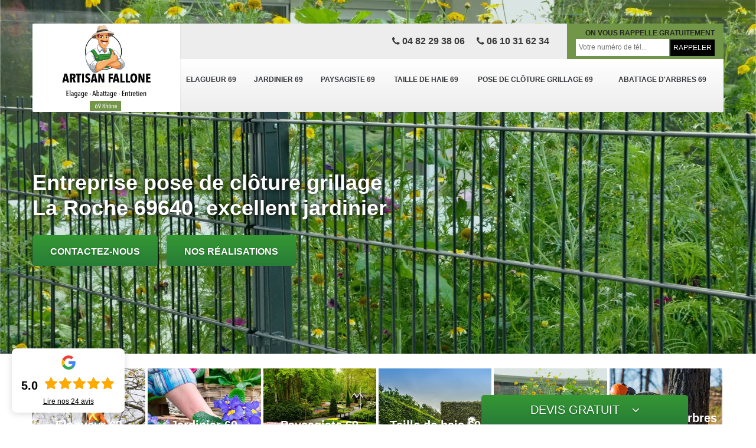

--- FILE ---
content_type: text/html; charset=UTF-8
request_url: https://www.elagueur-paysagiste-69.fr/entreprise-pose-cloture-grillage-la-roche-69640
body_size: 5093
content:
<!DOCTYPE html>
<html dir="ltr" lang="fr-FR">
<head>
		<meta charset="UTF-8" />
    <meta name=viewport content="width=device-width, initial-scale=1.0, minimum-scale=1.0 maximum-scale=1.0">
    <meta http-equiv="content-type" content="text/html; charset=UTF-8" >
    <title>Entreprise pose de clôture et grillage à La Roche tel: 04.82.29.38.06</title>
        <meta name="description" content="Jardinier professionnel à La Roche 69640 Artisan Fallone peut vous poser différents types de clôture et grillage design et solide pour délimiter votre propriété, devis et déplacement gratuit.">        
    <link rel="shortcut icon" href="/skins/default/images/p/favicon.ico" type="image/x-icon">
	<link rel="icon" href="/skins/default/images/p/favicon.ico" type="image/x-icon">
    <link href="/skins/default/css/style.css" rel="stylesheet" type="text/css"/>
    <link rel="stylesheet" href="/skins/default/css/owl.carousel.min.css">
    <link rel="stylesheet" href="/skins/default/css/owl.theme.default.min.css">
    <link rel="preconnect" href="https://www.googletagmanager.com">
    <link rel="preconnect" href="https://nominatim.openstreetmap.org"></head>
<body class="Desktop ville">
    <div class="boxed-container">
        
        <header class="site-header"><div class="container"><div class="header__container"><div class="header"><div class="header__logo"><a href="/" title="M.Fallone"><img loading="lazy" src="/skins/default/images/p/Logo-m-fallone.png" width="150" height="147" loading="lazy" alt="Logo M.Fallone" /></a></div><nav class="nav header__navigation"><ul class="nav-list"><li class="nav-item"><a href="/">Elagueur 69</a></li><li class="nav-item"><a href="artisan-jardinier-rhone-69">Jardinier 69</a></li><li class="nav-item"><a href="entreprise-paysagiste-rhone-69">Paysagiste 69</a></li><li class="nav-item"><a href="entreprise-taille-haie-rhone-69">Taille de haie 69</a></li><li class="nav-item"><a href="entreprise-pose-cloture-grillage-rhone-69">Pose de clôture grillage 69</a></li><li class="nav-item"><a href="entreprise-abattage-arbre-rhone-69">Abattage d'arbres 69</a></li></ul></nav><div class="header__top"><div class="header__top_wdg tel-top"><a href="tel:0482293806"><i class="icon icon-phone"></i> 04 82 29 38 06</a><a href="tel:0610316234"><i class="icon icon-phone"></i> 06 10 31 62 34</a></div><div class="header__top_wdg rappel-gratuit"><strong>On vous rappelle gratuitement</strong><form action="/message.php" method="post" id="rappel_immediat"><input type="text" name="mail" id="mail2" value=""><input type="hidden" name="type" value="rappel"><input type="text" name="numtel" required="" placeholder="Votre numéro de tél..." class="form-input"><input type="submit" name="OK" value="RAPPELER" class=" btn btn-submit"></form></div></div></div></div></div></header><div class="homeslider"><div class="carouselSlider"><div class="fadeOut owl-carousel owl-theme"><div class="item" style="background-image:url(/skins/default/images/img/diapo-pose-de-cloture-m-fallone.webp)"></div></div></div><div class="container"><div class="captionSlider"><h1>Entreprise pose de clôture grillage La Roche 69640: excellent jardinier</h1><div class="btn-slider"><a href="/contact" title="Contactez-nous" class="btn btn-custom">Contactez-nous</a><a href="/realisations" title="Nos réalisations" class="btn btn-custom">Nos réalisations</a></div></div></div></div><div class="Devisgratuit"><div class="btn-button h3">Devis gratuit <i class="icon icon-angle-down"></i></div><form action="/message.php" method="post" id="FormDevis"><input type="text" name="mail" id="mail" value=""><input type="text" name="nom" required="" class="form-input" placeholder="Votre Nom"><input type="text" name="code_postal" required="" class="form-input" placeholder="Votre code postal"><input type="text" name="email" required="" class="form-input" placeholder="Votre email"><input type="text" name="telephone" required="" class="form-input" placeholder="Votre téléphone"><textarea name="message" required="" class="form-input" placeholder="Votre message"></textarea><input type="submit" value="Envoyer ma demande" class="btn btn-submit"></form></div>
        <div class="Contenu"><div class="container"><ul class="categories"><li class="cat-item"><a href="/"><img loading="lazy" src="/skins/default/images/img/cat-elagueur-m-fallone.webp" alt="Serv Elagueur 69" loading='lazy' width="191" height="191" /><span>Elagueur 69</span></a></li><li class="cat-item"><a href="artisan-jardinier-rhone-69"><img loading="lazy" src="/skins/default/images/img/cat-jardinier-m-fallone.webp" alt="Serv Jardinier 69" loading='lazy' width="191" height="191" /><span>Jardinier 69</span></a></li><li class="cat-item"><a href="entreprise-paysagiste-rhone-69"><img loading="lazy" src="/skins/default/images/img/cat-paysagiste-m-fallone.webp" alt="Serv Paysagiste 69" loading='lazy' width="191" height="191" /><span>Paysagiste 69</span></a></li><li class="cat-item"><a href="entreprise-taille-haie-rhone-69"><img loading="lazy" src="/skins/default/images/img/cat-taille-de-haie-m-fallone.webp" alt="Serv Taille de haie 69" loading='lazy' width="191" height="191" /><span>Taille de haie 69</span></a></li><li class="cat-item"><a href="entreprise-pose-cloture-grillage-rhone-69"><img loading="lazy" src="/skins/default/images/img/cat-pose-de-cloture-m-fallone.webp" alt="Serv Pose de clôture grillage 69" loading='lazy' width="191" height="191" /><span>Pose de clôture grillage 69</span></a></li><li class="cat-item"><a href="entreprise-abattage-arbre-rhone-69"><img loading="lazy" src="/skins/default/images/img/cat-abattage-d-arbres-m-fallone.webp" alt="Serv Abattage d'arbres 69" loading='lazy' width="191" height="191" /><span>Abattage d'arbres 69</span></a></li></ul><div class="corps"><div class="mainleft"><div class="Block Block0"><div class="bloc-une"><h2>Obtenez votre devis de pose de clôture en très peu de temps chez Artisan Fallone </h2><p>Si vous voulez confier la pose de votre nouvelle clôture à notre entreprise, il est nécessaire de s’adresser à l’un de nos chargés de clientèles en vue d’une demande préalable de devis détaillé. L’établissement d’un devis est entièrement gratuit chez nous et la délivrance de ce document ne vous lie aucunement avec notre structure. Vous devez toutefois savoir que dans le domaine de la pose de clôture et de grillage, nous sommes plébiscité par les clients les plus exigeants dans la ville de La Roche  dans le 69640.</p></div></div><div class="Block Block1"><div class="row"><div class="col-md-5"><div class="ImgContenu" style="background-image: url(/photos/918155-pose-de-cloture-69640-1.jpg);"></div></div><div class="col-md-7"><div class="bloc-une"><h2>Les travaux de mise en place des clôtures dans la ville de La Roche et ses environs</h2><p>Les clôtures sont des structures qui sont à poser pour la délimitation des terrains. En effet, pour faire les interventions de mise en place, il faut contacter des personnes ayant les compétences appropriées. Dans ce cas, on peut vous proposer de convier Artisan Fallone qui a beaucoup d'expérience en la matière. Sachez qu'il peut proposer des tarifs qui sont abordables et accessibles à toutes les bourses. Afin de recueillir d'autres informations, veuillez le téléphoner directement.
</p></div></div></div></div><div class="Block Block2"><div class="row"><div class="col-md-5"><div class="ImgContenu" style="background-image: url(/photos/918155-pose-de-cloture-69640-2.jpg);"></div></div><div class="col-md-7"><div class="bloc-une"><h2>Les interventions de pose des clôtures dans la ville de La Roche et ses environs</h2><p>Des clôtures sont à mettre en place pour les propriétés. Cela va servir à protéger les biens et pour éviter l'intrusion des personnes malintentionnées. Pour faire ces travaux, il est indispensable de contacter des professionnels en la matière. Ainsi, nous pouvons vous recommander de contacter Artisan Fallone qui a tous les équipements nécessaires pour faire les interventions. Pour avoir les renseignements plus détaillés, il suffit de le téléphoner directement. N'oubliez pas qu'il peut proposer des tarifs abordables.
</p></div></div></div></div><div class="Block Block3"><div class="row"><div class="col-md-5"><div class="ImgContenu" style="background-image: url(/photos/918155-pose-de-cloture-69640-3.jpg);"></div></div><div class="col-md-7"><div class="bloc-une"><h2>L’entreprise Artisan Fallone, le leader en matière de pose de clôture</h2><p>Si vous voulez confier la pose de votre clôture au meilleur prestataire qui soit dans la ville de La Roche  dans le 69640, vous devez vous adresser à notre entreprise. En plus d’une longue expérience en la matière, nous avons les matériels requis ainsi que des éléments compétents qui pourront vous garantir un travail d’une qualité rare à des tarifs plus qu’intéressants. Si vous voulez nous connaître encore un peu plus, vous pouvez vous rendre sur notre site internet. Vous pouvez aussi nous contacter pour une demande de devis détaillé.</p></div></div></div></div><div class="Block Block4"><div class="row"><div class="col-md-5"><div class="ImgContenu" style="background-image: url(/photos/918155-pose-de-cloture-69640-4.jpg);"></div></div><div class="col-md-7"><div class="bloc-une"><h2>Pose de clôture : une activité assurée par la société Artisan Fallone</h2><p>Si vous voulez procéder à la pose de la clôture de votre propriété, il est conseillé de faire appel à un spécialiste comme notre entreprise. Forte de plusieurs années d’expérience en la matière, nous pouvons vous épauler dans le choix du type de clôture le plus adapté. Nous disposons aussi d’une équipe compétente et réactive qui pourra assurer un travail bien fait en très peu de temps, pour éviter que des personnes malintentionnées pénètrent dans votre domaine. Pour de plus amples informations à propos de nos services, contactez-nous.  </p></div></div></div></div><div class="Block Block5"><div class="row"><div class="col-md-6"><div class="ImgContenu" style="background-image: url(/photos/918155-pose-de-cloture-69640-5.jpg);"></div></div><div class="col-md-6"><div class="bloc-une"><h2>Entreprise de pose de grillage : fiez-vous à Artisan Fallone</h2><p>Dans le domaine de la pose de grillage, il n’existe pas de meilleur prestataire dans la ville de La Roche  dans le 69640 que notre entreprise. Depuis plusieurs années, nous ne cessons d’accompagner les propriétaires dans cette localité en proposant des services d’une qualité professionnelle en matière de pose de grillage et de clôture. Que votre maison soit destinée à un usage professionnel ou à un usage particulier, nous garantissons une pose de grillage conforme aux règles de l’art. Pour de plus amples informations à propos de nos services, contactez-nous.</p></div></div></div></div><div class="Block Block6"><div class="row"><div class="col-md-6"><div class="ImgContenu" style="background-image: url(/photos/918155-pose-de-cloture-69640-6.jpg);"></div></div><div class="col-md-6"><div class="bloc-une"><h2> Pose de clôture et de grillage : la nouvelle prestation proposée par Artisan Fallone</h2><p>Si vous êtes implanté dans la ville de La Roche  dans le 69640 et que vous voulez délimiter de manière précise votre propriété, vous pouvez vous adresser à notre entreprise. Nos équipes d’intervention pourront intervenir en vue d’une pose de clôture et de grillage sur votre propriété. Nous avons aussi une équipe spécialiste de la tonte de pelouse si vous voulez que des spécialistes s’occupent de votre gazon pour mettre en valeur votre domaine. Dans tous les cas, contactez-nous pour avoir de plus amples informations. </p></div></div></div></div><div class="Block Block7"><div class="row"><div class="col-md-6"><div class="ImgContenu" style="background-image: url(/photos/918155-pose-de-cloture-69640-7.jpg);"></div></div><div class="col-md-6"><div class="bloc-une"><h2>Tarifs d’une pose de grillage : l’entreprise Artisan Fallone propose les plus économiques dans le 69640</h2><p>Si vous habitez dans la ville de La Roche et que vous voulez sécuriser votre propriété en procéder à une pose de grillage, vous vous adressez au bon prestataire si vous faites appel à l’expertise de notre société. Depuis quelque temps, nous accompagnons les propriétaires en les aidant dans le choix du grillage qui mettra en valeur leur domaine. Nos prestations dans le cadre de cette pose de grillage sont le moins cher du marché. Si vous voulez obtenir un devis, contactez-nous rapidement.</p></div></div></div></div><div class="Block Block8"><div class="row"><div class="col-md-6"><div class="ImgContenu" style="background-image: url(/photos/918155-pose-de-cloture-69640-8.jpg);"></div></div><div class="col-md-6"><div class="bloc-une"><h2>Artisan Fallone, le prestataire le plus recommandé en matière de pose de grillage et clôture</h2><p>Forte de plusieurs années d’expérience, nous sommes un paysagiste professionnel qui est recommandé par les propriétaires dans la ville de La Roche  dans le 69640 pour la pose de grillage et clôture. Grâce à notre compétence et à notre volonté permanente d’offrir à nos clients des services d’une qualité exceptionnelle, nous sommes devenu un leader dans notre domaine d’activité. Il faut savoir que vous pouvez aussi nos faire confiance si vous avez besoin d’une équipe pour procéder à l’élagage de vos arbres ou à la tonte de vos gazons. </p></div></div></div></div><div class="Block Block9"><div class="row"><div class="col-md-6"><div class="ImgContenu" style="background-image: url(/photos/918155-pose-de-cloture-69640-9.jpg);"></div></div><div class="col-md-6"><div class="bloc-une"><h2>Artisan Fallone, un paysagiste pour une pose de grillage et de clôture dans les règles</h2><p>Pour une pose de grillage et de clôture conforme aux règlementations en vigueur dans la ville de La Roche  dans le 69640, les propriétaires dans cette localité ainsi que ceux habitant dans les villes avoisinantes recommandent les prestations fournies par notre entreprise. Il faut savoir que notre structure dispose d’une longue expérience réussie dans ce domaine et qu’elle continue d’offrir à ses clients les plus exigeants des prestations d’une grande qualité. Si vous voulez connaître nos tarifs ou si vous voulez obtenir de plus amples informations, contactez-nous.  </p></div></div></div></div><div class="content-list"><div class="row"><div class="col-lg-6 box0ne"></div><div class="col-lg-6 boxTwo"></div><div class="col-lg-6 boxThre"></div><div class="col-lg-6 boxFor"></div></div></div></div></div></div><div class="lastBlock"><div class="container"></div></div><div class="listCategories"><div class="container"><div class="Services"><h2 class="Titre">Autres services</h2><div class="Liens"><a href="/entreprise-elagage-elagueur-la-roche-69640">Elagueur La Roche</a><a href="/artisan-jardinier-la-roche-69640">Jardinier La Roche</a><a href="/entreprise-paysagiste-la-roche-69640">Paysagiste La Roche</a><a href="/entreprise-taille-haie-la-roche-69640">Taille de haie La Roche</a><a href="/entreprise-abattage-arbre-la-roche-69640">Abattage d'arbres La Roche</a></div></div></div></div></div>
        <footer class="page-footer"><div class="footer-content"><div class="container"><div class="footer-col-left"><div class="inside"><b class="h3">Contact</b><div class="contact-info"><i class="icon icon-map-marker"></i> 159 rue Claude Monet, 69150 Déssine-Charpieu </div><div class="contact-info tel-foot"><i class="icon icon-phone"></i>04 82 29 38 06<br>06 10 31 62 34</div><div class="contact-info-divider"></div><b class="h3">Horaire d'ouverture</b><div class="contact-info"><i class="icon icon-clock-o"></i>Lundi-Samedi <span class="color">8h00 - 18h00</span> <br>Dimanche Férmé</div></div></div></div><div id="Map" class="footer-map"></div></div><div class="footer-bottom"><div class="container"><div class="copyright">©2018 - 2026 Tout droit réservé &nbsp;-&nbsp;<a href="/mentions-legales" title="Mentions légales">Mentions légales</a>&nbsp;-&nbsp;<a href="/contact" title="Contactez-nous">Contactez-nous</a></div></div></div></footer>
    </div>
</body>
<script src="/js/jquery-3.6.0.min.js"></script>
<script src="/js/scripts.js"></script>
<script src="skins/default/js/owl.carousel.min.js"></script>

<script src="/js/swipebox/src/js/jquery.swipebox.min.js"></script>
<link href="/js/swipebox/src/css/swipebox.min.css" rel="stylesheet" type="text/css"/>

<script type="text/javascript">		
	var Support = 'Desktop';
	$(document).ready(function(){
		// Js lancés une fois la page chargée
				$( '.swipebox' ).swipebox();
			
		          initAnalytics('_');
		
        // Append the mobile icon nav
        $('.header').find('.header__logo').append($('<div class="nav-mobile">Menu</div>'));
        
        $('.nav-item').has('ul').prepend('<span class="nav-click"><i class="nav-arrow"></i></span>');
        $('.nav-mobile').click(function(){
            $('.nav-list').toggle();
        });
        $('.nav-list').on('click', '.nav-click', function(){
            $(this).siblings('.nav-submenu').toggle();
            $(this).children('.nav-arrow').toggleClass('nav-rotate');
            
        });

        
        //Mobile
                

        //slider
		    $('.fadeOut').owlCarousel({
          items: 1,
          // animateOut: 'fadeOut',
          loop: true,
          margin: 10,
          autoplay:true
        });

        //toogle
                $( ".btn-button" ).click(function() {
          $( "#FormDevis" ).toggle();
        });
        
        //header
        $('.content-list').find('.box0ne').append($('.Block1'));
        $('.content-list').find('.boxTwo').append($('.Block2'));
        $('.content-list').find('.boxThre').append($('.Block3'));
        $('.content-list').find('.boxFor').append($('.Block4'));

        $('.lastBlock').find('.container').append($('.Block5, .Block6, .Block7, .Block8, .Block9, .Block10, .Block11'));

	});
</script>
<link rel="stylesheet" href="/js/leaflet/leaflet.css" />
<script src="/js/leaflet/leaflet.js"></script>
<script src="/js/map.js"></script>
<script>initMap('159 rue Claude Monet, 69150 Déssine-Charpieu',16);</script>
</html>


--- FILE ---
content_type: text/css
request_url: https://www.elagueur-paysagiste-69.fr/skins/default/css/style.css
body_size: 6767
content:
*,
*::before,
*::after {
  box-sizing: border-box;
}

html {
  font-family: sans-serif;
  line-height: 1.15;
  -webkit-text-size-adjust: 100%;
  -ms-text-size-adjust: 100%;
  -ms-overflow-style: scrollbar;
  -webkit-tap-highlight-color: transparent;
}

@-ms-viewport {
  width: device-width;
}
article, aside, dialog, figcaption, figure, footer, header, hgroup, main, nav, section {
  display: block;
}

body {
  margin: 0;
  font-family: -apple-system, BlinkMacSystemFont, "Segoe UI", Roboto, "Helvetica Neue", Arial, sans-serif, "Apple Color Emoji", "Segoe UI Emoji", "Segoe UI Symbol";
  text-align: left;
  background-color: #fff;
}

[tabindex="-1"]:focus {
  outline: 0 !important;
}

hr {
  box-sizing: content-box;
  height: 0;
  overflow: visible;
}

h1, h2, h3, h4, h5, h6, .h3, .h2, .h5 {
  margin-top: 0;
  margin-bottom: 0.5rem;
}

p {
  margin-top: 0;
  margin-bottom: 1rem;
}

a {
  text-decoration: none;
  background-color: transparent;
  -webkit-text-decoration-skip: objects;
}

a:hover {
    text-decoration: none;
    outline: 0;
    color: inherit;
}

a:not([href]):not([tabindex]) {
  color: inherit;
  text-decoration: none;
}

a:not([href]):not([tabindex]):hover, a:not([href]):not([tabindex]):focus {
  color: inherit;
  text-decoration: none;
}

a:not([href]):not([tabindex]):focus {
  outline: 0;
}

h1,h2,h3,h4,h5 {
    font-weight: bold;
    color: #212121;
}
h1, h2, h3, h4, h5, h6,
.h1, .h2, .h3, .h4, .h5, .h6 {
  margin-bottom: 0.5rem;
  font-family: inherit;
  line-height: 1.2;
}

h1, .h1 {
  font-size: 2.5rem;
}

h2, .h2 {
  font-size: 2rem;
}

h3, .h3 {
  font-size: 1.75rem;
}

h4, .h4 {
  font-size: 1.5rem;
}

h5, .h5 {
  font-size: 1.25rem;
}

h6, .h6 {
  font-size: 1rem;
}
ol,
ul,
dl {
  margin-top: 0;
  margin-bottom: 1rem;
}

ol ol,
ul ul,
ol ul,
ul ol {
  margin-bottom: 0;
}
b,
strong {
  font-weight: bolder;
}
figure {
  margin: 0 0 1rem;
}

img {
  vertical-align: middle;
  border-style: none;
  height: auto;
}

svg:not(:root) {
  overflow: hidden;
}
input,
button,
select,
optgroup,
textarea {
  margin: 0;
  font-family: inherit;
  font-size: inherit;
  line-height: inherit;
}
button {
  border-radius: 0;
}

button:focus {
  outline: 1px dotted;
  outline: 5px auto -webkit-focus-ring-color;
}


button,
input {
  overflow: visible;
}
button,
select {
  text-transform: none;
}
button,
html [type="button"],
[type="reset"],
[type="submit"] {
  -webkit-appearance: button;
}

button::-moz-focus-inner,
[type="button"]::-moz-focus-inner,
[type="reset"]::-moz-focus-inner,
[type="submit"]::-moz-focus-inner {
  padding: 0;
  border-style: none;
}

input[type="radio"],
input[type="checkbox"] {
  box-sizing: border-box;
  padding: 0;
}

input[type="date"],
input[type="time"],
input[type="datetime-local"],
input[type="month"] {
  -webkit-appearance: listbox;
}
textarea {
  overflow: auto;
  resize: vertical;
}
hr {
  margin-top: 1rem;
  margin-bottom: 1rem;
  border: 0;
  border-top: 1px solid rgba(0, 0, 0, 0.1);
}
.btn {
  display: inline-block;
  font-weight: 400;
  text-align: center;
  white-space: nowrap;
  vertical-align: middle;
  -webkit-user-select: none;
  -moz-user-select: none;
  -ms-user-select: none;
  user-select: none;
  border: 1px solid transparent;
  padding: 0.375rem 0.75rem;
  font-size: 1rem;
  line-height: 1.5;
  border-radius: 0.25rem;
  transition: color 0.15s ease-in-out, background-color 0.15s ease-in-out, border-color 0.15s ease-in-out, box-shadow 0.15s ease-in-out;
}

.btn:hover, .btn:focus {
  text-decoration: none;
}

.btn:focus, .btn.focus {
  outline: 0;
  box-shadow: 0 0 0 0.2rem rgba(0, 123, 255, 0.25);
}

.btn.disabled, .btn:disabled {
  opacity: 0.65;
}

.btn:not(:disabled):not(.disabled) {
  cursor: pointer;
}

.btn:not(:disabled):not(.disabled):active, .btn:not(:disabled):not(.disabled).active {
  background-image: none;
}

.justify-content-center {
  -webkit-box-pack: center !important;
  -ms-flex-pack: center !important;
  justify-content: center !important;
}

.justify-content-between {
  -webkit-box-pack: justify !important;
  -ms-flex-pack: justify !important;
  justify-content: space-between !important;
}

.justify-content-around {
  -ms-flex-pack: distribute !important;
  justify-content: space-around !important;
}
.align-items-end {
  -webkit-box-align: end !important;
  -ms-flex-align: end !important;
  align-items: flex-end !important;
}

.align-items-center {
  -webkit-box-align: center !important;
  -ms-flex-align: center !important;
  align-items: center !important;
}
.d-flex {
  display: -webkit-box !important;
  display: -ms-flexbox !important;
  display: flex !important;
}
.text-left {
  text-align: left !important;
}

.text-right {
  text-align: right !important;
}

.text-center {
  text-align: center !important;
}
@media (min-width: 768px) {
  .d-md-none {
    display: none !important;
  }
  .d-md-block {
    display: block !important;
  }
  .d-md-flex {
    display: -webkit-box !important;
    display: -ms-flexbox !important;
    display: flex !important;
  }
}
.container {
  width: 100%;
  padding-right: 15px;
  padding-left: 15px;
  margin-right: auto;
  margin-left: auto;
}

@media (min-width: 576px) {
  .container {
    max-width: 540px;
  }
}

@media (min-width: 768px) {
  .container {
    max-width: 720px;
  }
}

@media (min-width: 992px) {
  .container {
    max-width: 960px;
  }
}

@media (min-width: 1200px) {
    .container {
        max-width: 1200px;
    }
}

.container-fluid {
  width: 100%;
  padding-right: 15px;
  padding-left: 15px;
  margin-right: auto;
  margin-left: auto;
}

.row {
  display: -webkit-box;
  display: -ms-flexbox;
  display: flex;
  -ms-flex-wrap: wrap;
  flex-wrap: wrap;
  margin-right: -15px;
  margin-left: -15px;
}

.no-gutters {
  margin-right: 0;
  margin-left: 0;
}

.no-gutters > .col,
.no-gutters > [class*="col-"] {
  padding-right: 0;
  padding-left: 0;
}

.col-1, .col-2, .col-3, .col-4, .col-5, .col-6, .col-7, .col-8, .col-9, .col-10, .col-11, .col-12,
.col-sm-1, .col-sm-2, .col-sm-3, .col-sm-4, .col-sm-5, .col-sm-6, .col-sm-7, .col-sm-8, .col-sm-9, .col-sm-10, .col-sm-11, .col-sm-12,
.col-md-1, .col-md-2, .col-md-3, .col-md-4, .col-md-5, .col-md-6, .col-md-7, .col-md-8, .col-md-9, .col-md-10, .col-md-11, .col-md-12, 
.col-lg-1, .col-lg-2, .col-lg-3, .col-lg-4, .col-lg-5, .col-lg-6, .col-lg-7, .col-lg-8, .col-lg-9, .col-lg-10, .col-lg-11, .col-lg-12 {
  position: relative;
  width: 100%;
  min-height: 1px;
  padding-right: 15px;
  padding-left: 15px;
}

.col {
  -ms-flex-preferred-size: 0;
  flex-basis: 0;
  -webkit-box-flex: 1;
  -ms-flex-positive: 1;
  flex-grow: 1;
  max-width: 100%;
}

.col-auto {
  -webkit-box-flex: 0;
  -ms-flex: 0 0 auto;
  flex: 0 0 auto;
  width: auto;
  max-width: none;
}

.col-1 {
  -webkit-box-flex: 0;
  -ms-flex: 0 0 8.333333%;
  flex: 0 0 8.333333%;
  max-width: 8.333333%;
}

.col-2 {
  -webkit-box-flex: 0;
  -ms-flex: 0 0 16.666667%;
  flex: 0 0 16.666667%;
  max-width: 16.666667%;
}

.col-3 {
  -webkit-box-flex: 0;
  -ms-flex: 0 0 25%;
  flex: 0 0 25%;
  max-width: 25%;
}

.col-4 {
  -webkit-box-flex: 0;
  -ms-flex: 0 0 33.333333%;
  flex: 0 0 33.333333%;
  max-width: 33.333333%;
}

.col-5 {
  -webkit-box-flex: 0;
  -ms-flex: 0 0 41.666667%;
  flex: 0 0 41.666667%;
  max-width: 41.666667%;
}

.col-6 {
  -webkit-box-flex: 0;
  -ms-flex: 0 0 50%;
  flex: 0 0 50%;
  max-width: 50%;
}

.col-7 {
  -webkit-box-flex: 0;
  -ms-flex: 0 0 58.333333%;
  flex: 0 0 58.333333%;
  max-width: 58.333333%;
}

.col-8 {
  -webkit-box-flex: 0;
  -ms-flex: 0 0 66.666667%;
  flex: 0 0 66.666667%;
  max-width: 66.666667%;
}

.col-9 {
  -webkit-box-flex: 0;
  -ms-flex: 0 0 75%;
  flex: 0 0 75%;
  max-width: 75%;
}

.col-10 {
  -webkit-box-flex: 0;
  -ms-flex: 0 0 83.333333%;
  flex: 0 0 83.333333%;
  max-width: 83.333333%;
}

.col-11 {
  -webkit-box-flex: 0;
  -ms-flex: 0 0 91.666667%;
  flex: 0 0 91.666667%;
  max-width: 91.666667%;
}

.col-12 {
  -webkit-box-flex: 0;
  -ms-flex: 0 0 100%;
  flex: 0 0 100%;
  max-width: 100%;
}

@media (min-width: 576px) {
  .col-sm-1 {
    -webkit-box-flex: 0;
    -ms-flex: 0 0 8.333333%;
    flex: 0 0 8.333333%;
    max-width: 8.333333%;
  }
  .col-sm-2 {
    -webkit-box-flex: 0;
    -ms-flex: 0 0 16.666667%;
    flex: 0 0 16.666667%;
    max-width: 16.666667%;
  }
  .col-sm-3 {
    -webkit-box-flex: 0;
    -ms-flex: 0 0 25%;
    flex: 0 0 25%;
    max-width: 25%;
  }
  .col-sm-4 {
    -webkit-box-flex: 0;
    -ms-flex: 0 0 33.333333%;
    flex: 0 0 33.333333%;
    max-width: 33.333333%;
  }
  .col-sm-5 {
    -webkit-box-flex: 0;
    -ms-flex: 0 0 41.666667%;
    flex: 0 0 41.666667%;
    max-width: 41.666667%;
  }
  .col-sm-6 {
    -webkit-box-flex: 0;
    -ms-flex: 0 0 50%;
    flex: 0 0 50%;
    max-width: 50%;
  }
  .col-sm-7 {
    -webkit-box-flex: 0;
    -ms-flex: 0 0 58.333333%;
    flex: 0 0 58.333333%;
    max-width: 58.333333%;
  }
  .col-sm-8 {
    -webkit-box-flex: 0;
    -ms-flex: 0 0 66.666667%;
    flex: 0 0 66.666667%;
    max-width: 66.666667%;
  }
  .col-sm-9 {
    -webkit-box-flex: 0;
    -ms-flex: 0 0 75%;
    flex: 0 0 75%;
    max-width: 75%;
  }
  .col-sm-10 {
    -webkit-box-flex: 0;
    -ms-flex: 0 0 83.333333%;
    flex: 0 0 83.333333%;
    max-width: 83.333333%;
  }
  .col-sm-11 {
    -webkit-box-flex: 0;
    -ms-flex: 0 0 91.666667%;
    flex: 0 0 91.666667%;
    max-width: 91.666667%;
  }
  .col-sm-12 {
    -webkit-box-flex: 0;
    -ms-flex: 0 0 100%;
    flex: 0 0 100%;
    max-width: 100%;
  }
}

@media (min-width: 768px) {
  .col-md-1 {
    -webkit-box-flex: 0;
    -ms-flex: 0 0 8.333333%;
    flex: 0 0 8.333333%;
    max-width: 8.333333%;
  }
  .col-md-2 {
    -webkit-box-flex: 0;
    -ms-flex: 0 0 16.666667%;
    flex: 0 0 16.666667%;
    max-width: 16.666667%;
  }
  .col-md-3 {
    -webkit-box-flex: 0;
    -ms-flex: 0 0 25%;
    flex: 0 0 25%;
    max-width: 25%;
  }
  .col-md-4 {
    -webkit-box-flex: 0;
    -ms-flex: 0 0 33.333333%;
    flex: 0 0 33.333333%;
    max-width: 33.333333%;
  }
  .col-md-5 {
    -webkit-box-flex: 0;
    -ms-flex: 0 0 41.666667%;
    flex: 0 0 41.666667%;
    max-width: 41.666667%;
  }
  .col-md-6 {
    -webkit-box-flex: 0;
    -ms-flex: 0 0 50%;
    flex: 0 0 50%;
    max-width: 50%;
  }
  .col-md-7 {
    -webkit-box-flex: 0;
    -ms-flex: 0 0 58.333333%;
    flex: 0 0 58.333333%;
    max-width: 58.333333%;
  }
  .col-md-8 {
    -webkit-box-flex: 0;
    -ms-flex: 0 0 66.666667%;
    flex: 0 0 66.666667%;
    max-width: 66.666667%;
  }
  .col-md-9 {
    -webkit-box-flex: 0;
    -ms-flex: 0 0 75%;
    flex: 0 0 75%;
    max-width: 75%;
  }
  .col-md-10 {
    -webkit-box-flex: 0;
    -ms-flex: 0 0 83.333333%;
    flex: 0 0 83.333333%;
    max-width: 83.333333%;
  }
  .col-md-11 {
    -webkit-box-flex: 0;
    -ms-flex: 0 0 91.666667%;
    flex: 0 0 91.666667%;
    max-width: 91.666667%;
  }
  .col-md-12 {
    -webkit-box-flex: 0;
    -ms-flex: 0 0 100%;
    flex: 0 0 100%;
    max-width: 100%;
  }
}

@media (min-width: 992px) {
  .col-lg-1 {
    -webkit-box-flex: 0;
    -ms-flex: 0 0 8.333333%;
    flex: 0 0 8.333333%;
    max-width: 8.333333%;
  }
  .col-lg-2 {
    -webkit-box-flex: 0;
    -ms-flex: 0 0 16.666667%;
    flex: 0 0 16.666667%;
    max-width: 16.666667%;
  }
  .col-lg-3 {
    -webkit-box-flex: 0;
    -ms-flex: 0 0 25%;
    flex: 0 0 25%;
    max-width: 25%;
  }
  .col-lg-4 {
    -webkit-box-flex: 0;
    -ms-flex: 0 0 33.333333%;
    flex: 0 0 33.333333%;
    max-width: 33.333333%;
  }
  .col-lg-5 {
    -webkit-box-flex: 0;
    -ms-flex: 0 0 41.666667%;
    flex: 0 0 41.666667%;
    max-width: 41.666667%;
  }
  .col-lg-6 {
    -webkit-box-flex: 0;
    -ms-flex: 0 0 50%;
    flex: 0 0 50%;
    max-width: 50%;
  }
  .col-lg-7 {
    -webkit-box-flex: 0;
    -ms-flex: 0 0 58.333333%;
    flex: 0 0 58.333333%;
    max-width: 58.333333%;
  }
  .col-lg-8 {
    -webkit-box-flex: 0;
    -ms-flex: 0 0 66.666667%;
    flex: 0 0 66.666667%;
    max-width: 66.666667%;
  }
  .col-lg-9 {
    -webkit-box-flex: 0;
    -ms-flex: 0 0 75%;
    flex: 0 0 75%;
    max-width: 75%;
  }
  .col-lg-10 {
    -webkit-box-flex: 0;
    -ms-flex: 0 0 83.333333%;
    flex: 0 0 83.333333%;
    max-width: 83.333333%;
  }
  .col-lg-11 {
    -webkit-box-flex: 0;
    -ms-flex: 0 0 91.666667%;
    flex: 0 0 91.666667%;
    max-width: 91.666667%;
  }
  .col-lg-12 {
    -webkit-box-flex: 0;
    -ms-flex: 0 0 100%;
    flex: 0 0 100%;
    max-width: 100%;
  }
}

body {
    font-family: 'Roboto', sans-serif;
    font-size: 1rem;
    line-height: 1.625;
    color: #585858;
    background-color: #fff;
    -webkit-font-smoothing: antialiased;
    -moz-osx-font-smoothing: grayscale;
}
h1, h2, h3, h4, h5, h6 {
    margin-bottom: .5rem;
    font-family: 'Exo', sans-serif;
    font-weight: 800;
    line-height: 1.2;
    color: #34373b;
}
a {
    color: #bc001f;
    text-decoration: none;
}

@font-face {
    font-family: 'icon';
    src: url('../fonts/icomoon.woff2') format('woff2'),
        url('../fonts/icomoon.woff') format('woff');
    font-weight: normal;
    font-style: normal;
    font-display: swap;
}

[class^="icon-"], [class*=" icon-"] {
  /* use !important to prevent issues with browser extensions that change fonts */
  font-family: 'icon' !important;
  speak: none;
  font-style: normal;
  font-weight: normal;
  font-variant: normal;
  text-transform: none;
  line-height: 1;

  /* Better Font Rendering =========== */
  -webkit-font-smoothing: antialiased;
  -moz-osx-font-smoothing: grayscale;
}

.icon-g94e:before {
  content: "\e900";
}
.icon-g93e:before {
  content: "\e901";
}
.icon-g95e:before {
  content: "\e902";
}
.icon-g97e:before {
  content: "\e903";
}
.icon-g96e:before {
  content: "\e904";
}
.icon-search:before {
  content: "\f002";
}
.icon-check:before {
  content: "\f00c";
}
.icon-cog:before {
  content: "\f013";
}
.icon-home:before {
  content: "\f015";
}
.icon-clock-o:before {
  content: "\f017";
}
.icon-map-marker:before {
  content: "\f041";
}
.icon-asterisk:before {
  content: "\f069";
}
.icon-calendar:before {
  content: "\f073";
}
.icon-cogs:before {
  content: "\f085";
}
.icon-phone:before {
  content: "\f095";
}
.icon-phone-square:before {
  content: "\f098";
}
.icon-facebook:before {
  content: "\f09a";
}
.icon-wrench:before {
  content: "\f0ad";
}
.icon-caret-right:before {
  content: "\f0da";
}
.icon-envelope:before {
  content: "\f0e0";
}
.icon-angle-up:before {
  content: "\f106";
}
.icon-angle-down:before {
  content: "\f107";
}
.icon-youtube-play:before {
  content: "\f16a";
}
.icon-car:before {
  content: "\f1b9";
}




/*
Header
*/
.site-header {
    display: inline-block;
    width: 100%;
    background-color: #313336;
    margin-bottom: 3.75rem;
}
.Tablet .site-header,
.Mobile .site-header {
    margin-bottom: 0;
    background-color: white;
}
.header__container {
    background-color: #ffffff;
    border-radius: .125rem;
    overflow: hidden;
}
.header {
	display: flex;
    flex-flow: row wrap;
    align-items: stretch;
}
.header__logo {
    order: 2;
    width: calc(100% - 8.125rem);
    margin-bottom: 1.875rem;
}
.Tablet .header__logo,
.Mobile .header__logo {
    margin-bottom: 0;
    width: 100%;
    display: flex;
    justify-content: space-between;
    align-items: center;
}

.header__logo a {
    color: #34373b;
    display: flex;
    align-items: center;
    height: 100%;
    justify-content: center;
}
.header__logo img {
    max-width: 150px;
}
.Mobile .header__logo img {
    padding: 10px 0 0;
    width: 170px;
}
.img-fluid {
    display: block;
    max-width: 100%;
    height: auto;
}
.header__top {
    order: 1;
    width: 100%;
}
.Tablet .header__top,
.Mobile .header__top {
    display: none;
}
.header__top_wdg {
    display: inline-block;
    font-size: .8125rem;
    font-weight: 700;
    font-family: Roboto,sans-serif;
    color: #999;
    vertical-align: middle;
}
.rappel-gratuit {
    background: #729648;
    padding: 5px 15px;
}

.rappel-gratuit strong {
    color: #232323;
    text-transform: uppercase;
    font-size: 12px;
}
#rappel_immediat {
    display: table-cell;
    vertical-align: middle;
}
#mail, #mail2 { display: none; }
.form-input {
    border: none;
    padding: 5px;
    font-size: 12px;
    display: inline-block;
    vertical-align: middle;
    margin: 0;
}
.btn-submit {
    font-size: 12px;
    border-radius: 0;
    border: none;
    padding: 5px;
    background: #000;
    color: white;
    margin: 0 0 0 2px;
}

.tel-top {
    margin-right: 20px;
}
.Mobile .header__top_wdg.tel-top {
    margin: 10px 0 0;
    width: 100%;
    display: flex;
    justify-content: center;
    text-align: center;
}
.tel-top a {
    color: #3a3939;
    margin: 0 10px;
    font-size: 16px;
}
.Mobile .tel-top a {
    font-size: 16px;
    color: white;
    background: #2e8637;
    padding: 7px 15px;
}
.tel-top a:hover {
	text-decoration: none;
}
.nav {
  display: -webkit-box;
  display: -ms-flexbox;
  display: flex;
  -ms-flex-wrap: wrap;
  flex-wrap: wrap;
  padding-left: 0;
  margin-bottom: 0;
  list-style: none;
}
.nav-list {
    list-style: none;
    padding: 0;
    margin: 0;
    display: table;
    width: 100%;
}
.nav-item {
    display: table-cell;
    vertical-align: middle;
}
.nav-item a {
    display: block;
    font-family: Exo,Helvetica,Arial,sans-serif;
    font-weight: 600;
    color: #34373b;
    text-transform: uppercase;
    padding: 20px 25px;
    border-bottom: 1px solid #ddd;
    font-size: 12px;
    transition: all .3s ease;
}
.nav-item:hover a {
    text-decoration: none;
    color: #729648;
}
.nav-item.active a {
    color: #729648;
}

@media (min-width: 992px) {
	.site-header {
		position: absolute;
	    z-index: 99;
	    background: transparent;
	    margin-bottom: 5.625rem;
	}
	.header__container {
	    margin-top: 2.5rem;
	}
	.header__logo {
	    order: 1;
	    width: 250px;
	    height: 150px;
	    box-shadow: 2px 0 3px -2px rgba(0,0,0,.1);
	    z-index: 1;
	    padding: 16px 25px;
	    margin-bottom: 0;
	}
	.header__logo img {
	    margin-top: 0;
	}
	.header__navigation {
		background: #ffffff linear-gradient(to bottom, #ffffff, #ededed);
	    order: 3;
	    width: 100%;
    	border-radius: 0;
	    margin-top: -90px;
	    margin-left: 250px;
	}
	.header__top {
	    background-color: #ededed;
	    order: 2;
	    height: 60px;
	    width: calc(100% - 250px);
	    text-align: right;
	    border-top-right-radius: .125rem;
	}
	.nav-item a {
	    padding: 26px 10px;
	    border-bottom: 0;
	}
}
.contact .site-header,
.devis .site-header,
.mentions .site-header,
.realisations .site-header {
    position: relative;
}

/* Mobile navigation */
.nav-mobile {
    display: none;
    cursor: pointer;
    background: #3D3D3B url(https://s3-us-west-2.amazonaws.com/s.cdpn.io/17824/nav.svg) no-repeat 85% center;
    background-size: 18px;
    height: 50px;
    width: 100px;
    color: white;
    border-radius: 5px;
    line-height: 50px;
    text-transform: uppercase;
    padding-left: 14px;
    margin-top: 17px;
}

.nav-click {
  position: absolute;
  top: 0;
  right: 0;
  display: none;
  border-left: 1px solid #8B2870;
  height: 49px;
  width: 50px;
  cursor: pointer;
}

.nav-click i {
  display: block;
  height: 48px;
  width: 48px;
  background: url(https://s3-us-west-2.amazonaws.com/s.cdpn.io/17824/drop.svg) no-repeat center center;
  background-size: 20px;
}

.nav-click:hover {
  background-color: #6E1656;
}

.nav-rotate {
  -webkit-transform: rotate(180deg);
  -moz-transform: rotate(180deg);
  -ms-transform: rotate(180deg);
  -o-transform: rotate(180deg);
  transform: rotate(180deg);
}

/*------------------------------------*\
    Media Queries
\*------------------------------------*/
@media only screen and (max-width: 991px) {
  .nav-mobile {
    display: block;
  }

  .nav {
    background: #ededed;
    width: 100%;
    position: absolute;
    margin-top: 0;
    z-index: 300;
  }

  .nav-list {
    display: none;
  }

  .nav-item {
    width: 100%;
    float: none;
    display: block;
  }

  .nav-item > a {
    padding: 15px;
  }

  .nav-click {
    display: block;
  }

  .nav-mobile-open {
    border-radius: 5px 5px 0 0;
    -webkit-border-radius: 5px 5px 0 0;
    -moz-border-radius: 5px 5px 0 0;
  }

  .nav-item:hover .nav-submenu {
    display: none;
  }

  .nav-submenu {
    position: static;
    width: 100%;
  }
}

.btn-slider a {
    margin-right: 15px;
}
.homeslider {
	position: relative;
}

.captionSlider {
    position: absolute;
    background-color: transparent;
    width: 37.5rem;
    top: 18rem;
    margin-top: 0;
    padding: 0;
    z-index: 3;
}
.Tablet .captionSlider {
    top: 10rem;
}
.Mobile .captionSlider {
    width: 90%;
    top: .75rem;
}
.captionSlider h1 {
	font-size: 2.25rem;
    color: #fff;
    margin-bottom: .625rem;
    text-shadow: 0 0 11px black;
}
.Mobile .captionSlider h1 {
    font-size: 24px;
}
.btn-custom {
    background: linear-gradient(#359733,#287d37);
    text-shadow: 0 1px 3px rgba(0,0,0,.35);
    padding: 1rem 1.875rem .75rem;
    border: 0;
    color: white;
    text-transform: uppercase;
    font-weight: 700;
    margin-top: 15px;
}
.btn:hover {
    color: #fff;
    outline: 0 !important
    -webkit-box-shadow: 0px 10px 14px -4px rgba(0,0,0,0.32);
    -moz-box-shadow: 0px 10px 14px -4px rgba(0,0,0,0.32);
    box-shadow: 0px 10px 14px -4px rgba(0,0,0,0.32);
}
.item {
    background-size: cover;
    background-position: center;
    height: 600px;
    overflow: hidden;
}
.Tablet .item {
    height: 450px;
}
.Mobile .item {
    height: 250px;
}
.owl-dots {
    position: absolute;
    bottom: 0;
    width: 100%;
}

/*
Categorie
*/
.categories {
	border-bottom: 1px solid #d8d8d8;
    display: -webkit-flex;
    display: -ms-flexbox;
    display: -ms-flex;
    display: flex;
    box-sizing: border-box;
    list-style: none;
    margin: 15px -1px 5px;
    padding: 0;
}
.Tablet .categories {
    flex-wrap: wrap;
}
.Mobile .categories {
    display: grid;
    grid-template-columns: 1fr 1fr;
}
.categories > li {
    height: auto;
    /*min-width: 183.4px;*/
    min-width: 14.28%;
    width: auto;
    margin: 0 1px;
    padding: 0;
    display: -webkit-flex;
    display: -ms-flexbox;
    display: -ms-flex;
    display: flex;
    /*border-width: 1px;
    border-style: solid;
    border-color: #e7e7e7 #e7e7e7 transparent #e7e7e7;
    background: #ffffff;
    background: -moz-linear-gradient(top, #ffffff 0%, #e7e7e7 100%);
    background: -webkit-gradient(left top, left bottom, color-stop(0%, #ffffff), color-stop(100%, #e7e7e7));
    background: -webkit-linear-gradient(top, #ffffff 0%, #e7e7e7 100%);
    background: -o-linear-gradient(top, #ffffff 0%, #e7e7e7 100%);
    background: -ms-linear-gradient(top, #ffffff 0%, #e7e7e7 100%);
    background: linear-gradient(to bottom, #ffffff 0%, #e7e7e7 100%);
    white-space: nowrap;*/
}
.Tablet .categories > li {
    min-width: 32.84%;
    margin: 5px 1px;
}
.Mobile .categories > li {
    margin: 5px 0;
    height: 100%;
}
.categories > li > a {
    width: 100%;
    height: 100%;
    position: relative;
    padding: 10px 15px;
    margin-right: 2px;
    display: -webkit-flex;
    display: -ms-flexbox;
    display: -ms-flex;
    display: flex;
    -webkit-flex-direction: column;
    -ms-flex-direction: column;
    flex-direction: column;
    -webkit-align-items: center;
    -ms-align-items: center;
    align-items: center;
    -webkit-justify-content: center;
    -ms-justify-content: center;
    justify-content: center;
    font-size: 17px;
    line-height: 24px;
    text-transform: none;
    color: #000;
    text-align: center;
    text-decoration: none !important;
    -webkit-transition: 0.2s;
    -moz-transition: 0.2s;
    -ms-transition: 0.2s;
    -o-transition: 0.2s;
    padding-left: 0;
    padding-right: 0;
    font-weight: 800;
}
.categories > li > a > img {
    position: relative;
    width: 100%;
}
.categories > li > a > span {
    position: absolute;
    font-size: 20px;
    color: #fff;
}
.categories > li.active > a {
    color: #d9000d;
}
.categories > li [class*='icon'] {
    color: #707070;
    font-size: 50px;
    -webkit-transition: 0.2s;
    -moz-transition: 0.2s;
    -ms-transition: 0.2s;
    -o-transition: 0.2s;
}
.categories > li [class*='icon']:not(:last-child) {
    margin-bottom: 10px;
}
.categories > li > a:hover .icon {
    color: #000;
}
.categories > li.active > a .icon {
    color: #d9000d;
}
/*
Content
*/
.Block0 {
    background-color: #2b2b2b;
    /*background-image: url(../images/img/black-orchid.png);*/
	padding: 60px 90px 45px;
    margin-bottom: 20px;
    color: #eeeeee;
    text-align: center;
}
.Tablet .Block0 {
    padding: 60px 35px 45px;
}
.Mobile .Block0 {
    padding: 20px;
    text-align: left;
}
.Block0 h2 {
    color: #729648;
}
.Mobile .Block0 h2 {
    font-size: 24px;
    line-height: 130%;
}
.content-list {
	padding: 15px 0 60px;
	font-size: 14px;
	line-height:130%
}
.content-list .Block {
    margin: 15px 0;
}
.content-list h2 {
	font-size: 18px;
}
.content-list p {
	margin-bottom: 0;
}
.ImgContenu {
    height: 100%;
    background-size: cover;
    background-repeat: no-repeat;
    background-position: left bottom;
}
.Mobile .ImgContenu {
    height: 250px;
    margin-bottom: 15px;
}

.lastBlock {
    background-color: #2a8236;
	padding: 60px 0;
}
.Desktop .lastBlock {
    background-image:url(../images/img/black-orchid.webp);
}
.lastBlock .row {
    margin: 0;
}
.lastBlock .row > div {
    padding: 0;
}
.lastBlock h2 {
	font-size: 20px;
}
.lastBlock p {
	margin-bottom: 0;
}
.lastBlock .Block {
    background: white;
    margin: 10px 0;
}
.lastBlock .Block6 .row,
.lastBlock .Block10 .row,
.lastBlock .Block8 .row {
	flex-direction: row-reverse;
}
.lastBlock .bloc-une {
    padding: 20px;
    border-left: 5px solid #729648;
}
.Mobile .lastBlock .bloc-une {
    border-left: none;
}
.listCategories {
	/*background:url(../images/img/bg-auto1.jpg) no-repeat center;
	background-size: cover;*/
	padding: 60px 0;
}
.Titre {
	text-align: center;
    margin-bottom: 35px;
}

.Devisgratuit {
    background: #ededed;
    border-radius: 5px 5px 0 0;
    overflow: hidden;
    position: fixed;
    bottom: 0;
    right: 115px;
    width: 350px;
    z-index: 10000;
}
.Tablet .Devisgratuit {
    right: 25px;
}
.Mobile .Devisgratuit {
    position: static;
    width: 100%;
    padding: 20px;
    border-radius: 0;
}
.Mobile .Devisgratuit .h3 {
    text-align: center;
    font-size: 20px;
}

#FormDevis {
    display: none;
    padding: 20px;
}
.Mobile #FormDevis {
    display: block;
    padding: 0;
}
.btn-button {
    background: linear-gradient(#359733,#287d37);
    text-shadow: 0 1px 3px rgba(0,0,0,.35);
    margin-bottom: 0;
    padding: 13px 25px;
    font-size: 20px;
    text-transform: uppercase;
    color: white;
    text-align: center;
}
.btn-button .icon {
    margin-left: 15px;
}
#FormDevis .form-input {
    display: block;
    margin: 5px 0;
    border: 1px solid #ddd;
    width: 100%;
    border-radius: 5px;
    background: #fffefe;
    box-shadow: 0px 1px 4px #ddd;
    padding: 10px;
}
#FormDevis .btn-submit {
    padding: 10px 15px;
    text-transform: uppercase;
    width: 100%;
    border-radius: 3px;
    font-size: 16px;
}

.Liens {
    display: flex;
    flex-wrap: wrap;
    padding-left: 50px;
}
.Mobile .Liens {
    padding-left: 0;
}
.Liens a {
    display: block;
    color: #333;
    position: relative;
    padding-left: 25px;
    padding-right: 20px;
    margin-bottom: 15px;
    flex: 0 0 33.33337%;
    transition: all .3s ease;
}
.Mobile .Liens a {
    flex: 0 0 100%;
    padding-right: 0;
}
.Liens a:before {
    content: "\f0ad";
    font-family: 'icon' !important;
    position: absolute;
    left: 0;
    top: -2px;
    color: #d32d27;
}

.Liens a:hover {
    color: #d32d27;
    text-decoration: none;
}
/*
Footer
*/
.page-footer {
    position: relative;
    background: #2c2c2c;
    color: #fff;
    z-index: 0;
}
.footer-content {
    position: relative;
    height: 455px;
    overflow: hidden;
}
.footer-content .container {
    position: relative;
    top: 0;
    height: 100%;
    z-index: 900;
}
@media (min-width: 769px) {
	.page-footer .footer-content {
	    display: table;
	    width: 100%;
	    table-layout: fixed;
	    background-color: #2b2b2b;
	}
	.page-footer .footer-col-left {
	    display: table-cell;
	    vertical-align: top;
	    width: 44%;
	    padding: 0;
	}
	.footer-col-left .inside {
	    width: 470px;
	    float: right;
	    padding: 68px 15px 55px 0;
	}
}
.page-footer .footer-col-left {
    position: absolute;
    left: 0;
    top: 0;
    height: 100%;
    width: 370px;
    padding: 0;
    background-color: rgba(14, 14, 14, 0.9);
}
.footer-col-left .inside {
    width: 100%;
    float: none;
    padding: 45px 30px 30px;
    text-align: left;
    max-width: unset;
    margin: 0;
}
.page-footer-2 .h5, 
.page-footer-2 .h4, 
.page-footer-2 .h3 {
    color: #fff !important;
}
.page-footer-2 .h5 {
    font-weight: 600;
}
.contact-info {
    margin: 0 0 25px;
    padding-left: 50px;
    position: relative;
    font-size: 18px;
    line-height: 22px;
    text-align: left;
}
.page-footer .contact-info {
    margin: 0 0 40px;
    padding-left: 30px;
    font-size: 16px;
    line-height: 24px;
}
.contact-info > .icon {
    position: absolute;
    top: 4px;
    left: 0;
    font-size: 20px;
    line-height: 1em;
    color: #359733;
}
.tel-foot {
	font-size: 24px !important;
}
.Mobile .tel-foot a {
    display: block;
    color: white;
    padding: 12px 0;
}
.tel-foot br {
	line-height: 24px !important;
}
.color,
a.color:hover, 
a.color:focus {
    color: #359733 !important;
}
.contact-info-divider {
    height: 1px;
    width: 100%;
    background-color: #858585;
    margin: 25px 0 30px;
}
.page-footer .footer-map {
    position: absolute !important;
    top: 0;
    bottom: 0;
    left: 0;
    right: 0;
    height: 100%;
    min-height: 0;
    width: 100%;
}
.footer-bottom {
    padding: 12px 0;
    background-color: #eeeeee;
    color: #c8c8c8;
}
.footer-bottom .container {
    display: -webkit-flex;
    display: -ms-flexbox;
    display: -ms-flex;
    display: flex;
    -webkit-align-items: center;
    -ms-align-items: center;
    align-items: center;
    position: relative;
    z-index: 100;
}
.page-footer .copyright {
    color: #2b2b2b;
    position: relative;
    z-index: 3000;
    font-size: 16px;
    line-height: 27px;
}
.copyright a {
    font-weight: bold;
    color: #195a18;
}
#Map {
	opacity: .5;
}
.inside .h5 {
    color: white;
    text-transform: uppercase;
    font-weight: 400;
    font-size: 24px;
}
.Mobile .Block img {
    max-width: 100%;
}
.swipebox {
    display: flex;
    align-items: center;
    justify-content: center;
    height: 250px;
    overflow: hidden;
    margin: 15px 0;
    border: 1px solid #ddd;
}
.Mobile .swipebox {
    height: inherit;
}

.Mobile #swipebox-close {
    right: 35%;
    width: 30px;
    height: 30px;
    background-position: 5px 2px;
    transform: translateX(-50%);
}

b.titre-album {
    display: block;    
    color: #000;    
    font-size: 1.5rem;    
    margin-bottom: 1.5rem;
}
#Messages {
    background: black;
    text-align: center;
    position: relative;
    z-index: 99;
}
#Messages p {
    color: white;
    font-weight: bold;
    margin: 0;
    padding: 25px 0;
}

.ContactezNous {
    padding: 60px 0;
}
.ContactezNous b {
    display: block;
    margin-top: 1rem;
    color: black;
    font-size: 18px;
}
.ContactezNous #FormDevis {
    display: block;
}
.ContactezNous em {
    margin: 0 15px;
}
.ContactezNous #Map {
    min-height: 300px;
    height: 100%;
}

/**
404
*/
.blog_pageIntrouvable {
    background: white;
    position: fixed;
    height: 100%;
    width: 100%;
    font-size: 18px;
    z-index: 200000 !important;
    text-align: center;
    top: 0;
}
.blog_pageIntrouvable .d-flex {
    display: -ms-flexbox!important;
    display: flex!important;
    -ms-flex-pack: center!important;
    justify-content: center!important;
    -ms-flex-align: center!important;
    align-items: center!important;
}
.blog_pageIntrouvable span {
  color: black;
}

.blog_pageIntrouvable > div {
  height: 100%;
}
.blog_pageIntrouvable h1 {
    font-size: 200px;
    color: #000000;
}
.blog_pageIntrouvable p {
    font-size: 36px;
    line-height: 100%;
    margin-top: -21px;
    text-transform: uppercase;
    letter-spacing: 10px;
    color: #000000;
}
.blog_pageIntrouvable a {
    color: black;
}
.blog_pageIntrouvable a:hover {
    text-decoration: underline;
}
@media(max-width: 767px) {
  .blog_pageIntrouvable {
    font-size: 14px;
  }
  .blog_pageIntrouvable a {
      display: block;
  }
  .blog_pageIntrouvable p {
      font-size: 17px;
      letter-spacing: 5px;
      margin-top: -10px;
  }
  .blog_pageIntrouvable h1 {
    font-size: 100px;
  }
}